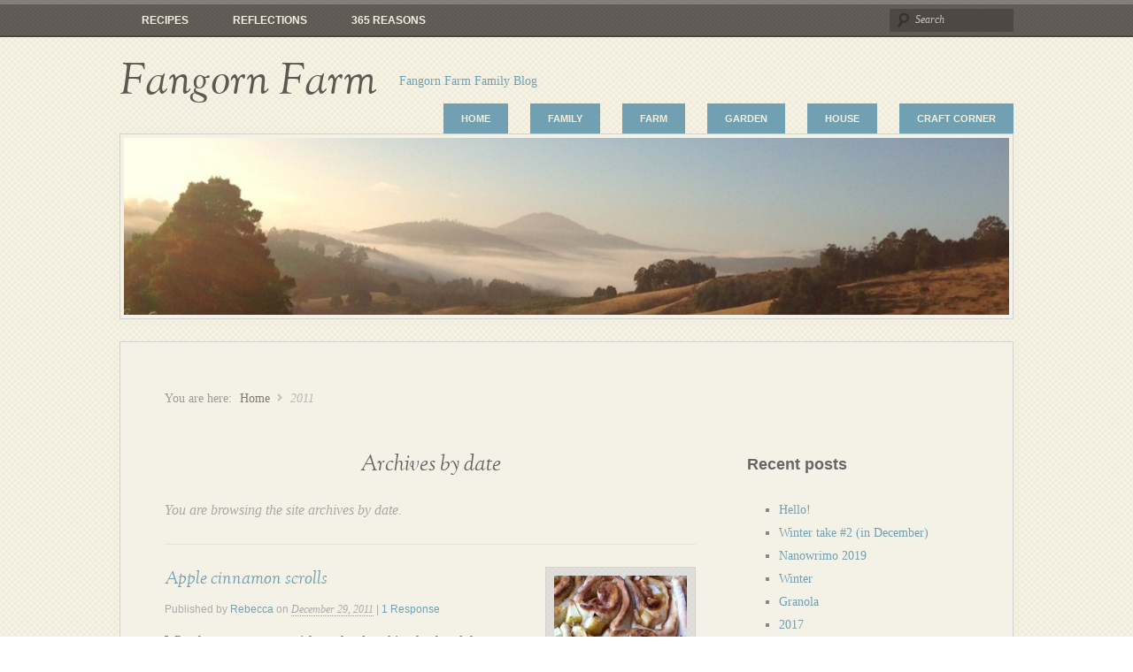

--- FILE ---
content_type: text/html; charset=UTF-8
request_url: http://fangornfarm.com/2011/
body_size: 10422
content:
<!DOCTYPE html>
<html lang="en-US">
<head>

<meta http-equiv="Content-Type" content="text/html; charset=UTF-8" />
<title>Archive for 2011</title>
<link rel="profile" href="http://gmpg.org/xfn/11" />
<link rel="pingback" href="http://fangornfarm.com/xmlrpc.php" />

<meta name="generator" content="WordPress 4.3.34" />
<meta name="template" content="My Life 0.3" />
<link rel="alternate" type="application/rss+xml" title="Fangorn Farm &raquo; Feed" href="http://fangornfarm.com/feed/" />
<link rel="alternate" type="application/rss+xml" title="Fangorn Farm &raquo; Comments Feed" href="http://fangornfarm.com/comments/feed/" />
		<script type="text/javascript">
			window._wpemojiSettings = {"baseUrl":"http:\/\/s.w.org\/images\/core\/emoji\/72x72\/","ext":".png","source":{"concatemoji":"http:\/\/fangornfarm.com\/wp-includes\/js\/wp-emoji-release.min.js?ver=4.3.34"}};
			!function(e,n,t){var a;function o(e){var t=n.createElement("canvas"),a=t.getContext&&t.getContext("2d");return!(!a||!a.fillText)&&(a.textBaseline="top",a.font="600 32px Arial","flag"===e?(a.fillText(String.fromCharCode(55356,56812,55356,56807),0,0),3e3<t.toDataURL().length):(a.fillText(String.fromCharCode(55357,56835),0,0),0!==a.getImageData(16,16,1,1).data[0]))}function i(e){var t=n.createElement("script");t.src=e,t.type="text/javascript",n.getElementsByTagName("head")[0].appendChild(t)}t.supports={simple:o("simple"),flag:o("flag")},t.DOMReady=!1,t.readyCallback=function(){t.DOMReady=!0},t.supports.simple&&t.supports.flag||(a=function(){t.readyCallback()},n.addEventListener?(n.addEventListener("DOMContentLoaded",a,!1),e.addEventListener("load",a,!1)):(e.attachEvent("onload",a),n.attachEvent("onreadystatechange",function(){"complete"===n.readyState&&t.readyCallback()})),(a=t.source||{}).concatemoji?i(a.concatemoji):a.wpemoji&&a.twemoji&&(i(a.twemoji),i(a.wpemoji)))}(window,document,window._wpemojiSettings);
		</script>
		<style type="text/css">
img.wp-smiley,
img.emoji {
	display: inline !important;
	border: none !important;
	box-shadow: none !important;
	height: 1em !important;
	width: 1em !important;
	margin: 0 .07em !important;
	vertical-align: -0.1em !important;
	background: none !important;
	padding: 0 !important;
}
</style>
<link rel='stylesheet' id='style-css'  href='http://fangornfarm.com/wp-content/themes/my-life/style.css?ver=0.3' type='text/css' media='all' />
<link rel='stylesheet' id='social-widget-css'  href='http://fangornfarm.com/wp-content/plugins/social-media-widget/social_widget.css?ver=4.3.34' type='text/css' media='all' />
<link rel='stylesheet' id='wppa_style-css'  href='http://fangornfarm.com/wp-content/plugins/wp-photo-album-plus/theme/wppa-style.css?ver=7.2.00.008' type='text/css' media='all' />
<link rel='stylesheet' id='jetpack_css-css'  href='http://fangornfarm.com/wp-content/plugins/jetpack/css/jetpack.css?ver=3.7.5' type='text/css' media='all' />
<link rel='stylesheet' id='CatGridStyleSheets-css'  href='http://fangornfarm.com/wp-content/plugins/category-grid-view-gallery/css/style.css?ver=4.3.34' type='text/css' media='all' />
<script type='text/javascript' src='http://fangornfarm.com/wp-includes/js/jquery/jquery.js?ver=1.11.3'></script>
<script type='text/javascript' src='http://fangornfarm.com/wp-includes/js/jquery/jquery-migrate.min.js?ver=1.2.1'></script>
<script type='text/javascript' src='http://fangornfarm.com/wp-content/plugins/category-grid-view-gallery/js/cgview.js?ver=4.3.34'></script>
<script type='text/javascript' src='http://fangornfarm.com/wp-content/plugins/category-grid-view-gallery/js/jquery.colorbox-min.js?ver=4.3.34'></script>
<script type='text/javascript' src='http://fangornfarm.com/wp-content/plugins/category-grid-view-gallery/js/easypaginate.min.js?ver=4.3.34'></script>
<link rel="EditURI" type="application/rsd+xml" title="RSD" href="http://fangornfarm.com/xmlrpc.php?rsd" />
<link rel="wlwmanifest" type="application/wlwmanifest+xml" href="http://fangornfarm.com/wp-includes/wlwmanifest.xml" /> 

<link rel='dns-prefetch' href='//i0.wp.com'>
<link rel='dns-prefetch' href='//i1.wp.com'>
<link rel='dns-prefetch' href='//i2.wp.com'>
<style type='text/css'>img#wpstats{display:none}</style>	<style type="text/css">.recentcomments a{display:inline !important;padding:0 !important;margin:0 !important;}</style>
<style type="text/css" id="custom-background-css">
body.custom-background { background-image: url('http://fangornfarm.com/wp-content/themes/my-life/images/bg.png'); background-repeat: repeat; background-position: top left; background-attachment: fixed; }
</style>

<!-- WPPA+ Custom styles -->
<style type="text/css" >
</style>
<!-- Rendering enabled -->
<!-- /WPPA Kickoff -->

	
</head>

<body class="wordpress ltr en_US parent-theme y2026 m01 d17 h13 saturday logged-out custom-background custom-header archive date year layout-2c-l">

	
	<div id="container">

		
	
	<div id="menu-primary" class="menu-container">

		<div class="wrap">

			
			<div class="menu"><ul id="menu-primary-items" class=""><li id="menu-item-4647" class="menu-item menu-item-type-post_type menu-item-object-page menu-item-4647"><a title="Things I like to cook" href="http://fangornfarm.com/recipes/">Recipes</a></li>
<li id="menu-item-4651" class="menu-item menu-item-type-post_type menu-item-object-page menu-item-4651"><a title="Our annual Christmas letter" href="http://fangornfarm.com/annual-reviews/">Reflections</a></li>
<li id="menu-item-7541" class="menu-item menu-item-type-post_type menu-item-object-page menu-item-7541"><a title="Happiness photo project" href="http://fangornfarm.com/365-reasons-to-smile/">365 reasons</a></li>
</ul></div>
			
						<div class="search">

				<form method="get" class="search-form" action="http://fangornfarm.com/">
				<div>
					<input class="search-text" type="text" name="s" value="Search" onfocus="if(this.value==this.defaultValue)this.value='';" onblur="if(this.value=='')this.value=this.defaultValue;" />
					<input class="search-submit button" name="submit" type="submit" value="Search" />
				</div>
				</form><!-- .search-form -->

			</div><!-- .search -->
		</div>

	</div><!-- #menu-primary .menu-container -->

	

		
		<div id="header">

			
			<div class="wrap">

				<hgroup id="branding">
					<h1 id="site-title"><a href="http://fangornfarm.com" title="Fangorn Farm">Fangorn Farm</a></h1>
					<h2 id="site-description">Fangorn Farm Family Blog</h2>
				</hgroup><!-- #branding -->

				
			</div><!-- .wrap -->

			
		</div><!-- #header -->

		
		
	
	<div id="menu-secondary" class="menu-container">

		<div class="wrap">

			
			<div class="menu"><ul id="menu-secondary-items" class=""><li id="menu-item-4650" class="menu-item menu-item-type-custom menu-item-object-custom menu-item-home menu-item-4650"><a href="http://fangornfarm.com">Home</a></li>
<li id="menu-item-7468" class="menu-item menu-item-type-taxonomy menu-item-object-category menu-item-7468"><a href="http://fangornfarm.com/category/family/">Family</a></li>
<li id="menu-item-7469" class="menu-item menu-item-type-taxonomy menu-item-object-category menu-item-7469"><a href="http://fangornfarm.com/category/farm/">Farm</a></li>
<li id="menu-item-7472" class="menu-item menu-item-type-taxonomy menu-item-object-category menu-item-7472"><a href="http://fangornfarm.com/category/garden/">Garden</a></li>
<li id="menu-item-7471" class="menu-item menu-item-type-taxonomy menu-item-object-category menu-item-7471"><a href="http://fangornfarm.com/category/house/">House</a></li>
<li id="menu-item-7540" class="menu-item menu-item-type-taxonomy menu-item-object-category menu-item-7540"><a title="Things I like to make and do" href="http://fangornfarm.com/category/craft/">Craft Corner</a></li>
</ul></div>
			
		</div>

	</div><!-- #menu-secondary .menu-container -->

	

		<img class="header-image" src="http://fangornfarm.com/wp-content/uploads/2013/03/cropped-image4.jpg" alt="" />
		
		<div id="main">

			<div class="wrap">

			
			<div class="breadcrumb-trail breadcrumbs" itemprop="breadcrumb"><span class="trail-before">You are here:</span> <span class="trail-begin"><a href="http://fangornfarm.com" title="Fangorn Farm" rel="home" class="trail-begin">Home</a></span> <span class="sep">/</span> <span class="trail-end">2011</span></div>
	
	<div id="content">

		
		<div class="hfeed">

			
	
		<div class="loop-meta">
			<h1 class="loop-title">Archives by date</h1>

			<div class="loop-description">
				<p>
				You are browsing the site archives by date.				</p>
			</div><!-- .loop-description -->

		</div><!-- .loop-meta -->

	
			
				
					
<div id="post-2151" class="hentry post publish post-1 odd author-rebecca-goulding-2 format-standard category-cooking post_tag-food post_tag-kids post_tag-recipe">

	
	
		<a href="http://fangornfarm.com/2011/12/29/apple-cinnamon-scrolls/" title="Apple cinnamon scrolls"><img src="http://i0.wp.com/fangornfarm.com/wp-content/uploads/2011/12/20111229-224713.jpg?resize=150%2C150" alt="Apple cinnamon scrolls" class="thumbnail " /></a>
		<h2 class='post-title entry-title'><a href='http://fangornfarm.com/2011/12/29/apple-cinnamon-scrolls/'>Apple cinnamon scrolls</a></h2>
		<div class="byline">Published by <span class="author vcard"><a class="url fn n" rel="author" href="http://fangornfarm.com/author/rebecca-goulding-2/" title="Rebecca">Rebecca</a></span> on <abbr class="published" title="Thursday, December 29th, 2011, 10:51 pm">December 29, 2011</abbr>  | <a class="comments-link" href="http://fangornfarm.com/2011/12/29/apple-cinnamon-scrolls/#comments" title="Comment on Apple cinnamon scrolls">1 Response</a> </div>
		<div class="entry-summary">
			<p>What better way to nourish my hardworking husband than to feed him his favourite sweet? Apple and cinnamon anything is the way to Monte&#8217;s heart, and this morning Georgia and I (mostly Georgia) baked apple cinnamon scrolls for the family. They took longer to make than to eat, but a warm, freshly baked morning tea [&hellip;]</p>
					</div><!-- .entry-summary -->

		<div class="entry-meta"><span class="category"><span class="before">Posted in </span><a href="http://fangornfarm.com/category/cooking/" rel="tag">Cooking</a></span> <span class="post_tag"><span class="before">| Tagged </span><a href="http://fangornfarm.com/tag/food/" rel="tag">food</a>, <a href="http://fangornfarm.com/tag/kids/" rel="tag">kids</a>, <a href="http://fangornfarm.com/tag/recipe/" rel="tag">recipe</a></span></div>
	
	
</div><!-- .hentry -->


					
				
					
<div id="post-2148" class="hentry post publish post-2 even alt author-rebecca-goulding-2 format-standard category-cooking post_tag-food post_tag-recipe">

	
	
		<a href="http://fangornfarm.com/2011/12/29/sundried-tomato-salad/" title="Sundried tomato salad"><img src="http://i0.wp.com/fangornfarm.com/wp-content/uploads/2011/12/20111229-090125.jpg?resize=150%2C150" alt="Sundried tomato salad" class="thumbnail " /></a>
		<h2 class='post-title entry-title'><a href='http://fangornfarm.com/2011/12/29/sundried-tomato-salad/'>Sundried tomato salad</a></h2>
		<div class="byline">Published by <span class="author vcard"><a class="url fn n" rel="author" href="http://fangornfarm.com/author/rebecca-goulding-2/" title="Rebecca">Rebecca</a></span> on <abbr class="published" title="Thursday, December 29th, 2011, 9:06 am">December 29, 2011</abbr>  </div>
		<div class="entry-summary">
			<p>I can&#8217;t help it. The colours in the salad I made for dinner last night made me think I should blog about it. I combined mixed salad greens with 1/2 cup of sundried tomatoes, 1/4 diced feta, an avocado and a few scrapings of parmesan cheese. For the dressing I splashed on 2 Tbsp balsamic [&hellip;]</p>
					</div><!-- .entry-summary -->

		<div class="entry-meta"><span class="category"><span class="before">Posted in </span><a href="http://fangornfarm.com/category/cooking/" rel="tag">Cooking</a></span> <span class="post_tag"><span class="before">| Tagged </span><a href="http://fangornfarm.com/tag/food/" rel="tag">food</a>, <a href="http://fangornfarm.com/tag/recipe/" rel="tag">recipe</a></span></div>
	
	
</div><!-- .hentry -->


					
				
					
<div id="post-2145" class="hentry post publish post-3 odd author-rebecca-goulding-2 format-standard category-cooking category-garden post_tag-food post_tag-recipe">

	
	
		<a href="http://fangornfarm.com/2011/12/28/zucchini-fritters/" title="Zucchini fritters"><img src="http://i2.wp.com/fangornfarm.com/wp-content/uploads/2011/12/20111228-135543.jpg?resize=150%2C150" alt="Zucchini fritters" class="thumbnail " /></a>
		<h2 class='post-title entry-title'><a href='http://fangornfarm.com/2011/12/28/zucchini-fritters/'>Zucchini fritters</a></h2>
		<div class="byline">Published by <span class="author vcard"><a class="url fn n" rel="author" href="http://fangornfarm.com/author/rebecca-goulding-2/" title="Rebecca">Rebecca</a></span> on <abbr class="published" title="Wednesday, December 28th, 2011, 1:58 pm">December 28, 2011</abbr>  </div>
		<div class="entry-summary">
			<p>It&#8217;s that time of year again! We are getting zucchinis daily. We have four plants and they are thriving! We are also growing lettuce, silverbeet, potatoes, onions, strawberries, garlic, pumpkins, beans, carrots, tomatoes and cucumbers, but the zucchinis are doing the best. We also have a new BBQ that is sitting on our new deck. [&hellip;]</p>
					</div><!-- .entry-summary -->

		<div class="entry-meta"><span class="category"><span class="before">Posted in </span><a href="http://fangornfarm.com/category/cooking/" rel="tag">Cooking</a>, <a href="http://fangornfarm.com/category/garden/" rel="tag">Garden</a></span> <span class="post_tag"><span class="before">| Tagged </span><a href="http://fangornfarm.com/tag/food/" rel="tag">food</a>, <a href="http://fangornfarm.com/tag/recipe/" rel="tag">recipe</a></span></div>
	
	
</div><!-- .hentry -->


					
				
					
<div id="post-2143" class="hentry post publish post-4 even alt author-rebecca-goulding-2 format-standard category-farm">

	
	
		<a href="http://fangornfarm.com/2011/12/19/mornings-in-the-valley-and-spiders/" title="Mornings in the Valley. And spiders. "><img src="http://i1.wp.com/fangornfarm.com/wp-content/uploads/2011/12/20111218-215916.jpg?resize=150%2C150" alt="Mornings in the Valley. And spiders. " class="thumbnail " /></a>
		<h2 class='post-title entry-title'><a href='http://fangornfarm.com/2011/12/19/mornings-in-the-valley-and-spiders/'>Mornings in the Valley. And spiders.</a></h2>
		<div class="byline">Published by <span class="author vcard"><a class="url fn n" rel="author" href="http://fangornfarm.com/author/rebecca-goulding-2/" title="Rebecca">Rebecca</a></span> on <abbr class="published" title="Monday, December 19th, 2011, 7:14 am">December 19, 2011</abbr>  </div>
		<div class="entry-summary">
			<p>It&#8217;s such a pleasure to walk outside our back door and breathe in this view. In the mornings it is quite spectacular. I love to look down into the valley and see the town bathed in early morning fog. I love it that the air is cool, crisp and clear. I like to sip my [&hellip;]</p>
					</div><!-- .entry-summary -->

		<div class="entry-meta"><span class="category"><span class="before">Posted in </span><a href="http://fangornfarm.com/category/farm/" rel="tag">Farm</a></span> </div>
	
	
</div><!-- .hentry -->


					
				
					
<div id="post-2136" class="hentry post publish post-5 odd author-rebecca-goulding-2 format-standard category-farm">

	
	
		<a href="http://fangornfarm.com/2011/12/17/fangorn-farm-delights/" title="Fangorn Farm Delights"><img src="http://i1.wp.com/fangornfarm.com/wp-content/uploads/2011/12/20111217-074805.jpg?resize=150%2C150" alt="Fangorn Farm Delights" class="thumbnail " /></a>
		<h2 class='post-title entry-title'><a href='http://fangornfarm.com/2011/12/17/fangorn-farm-delights/'>Fangorn Farm Delights</a></h2>
		<div class="byline">Published by <span class="author vcard"><a class="url fn n" rel="author" href="http://fangornfarm.com/author/rebecca-goulding-2/" title="Rebecca">Rebecca</a></span> on <abbr class="published" title="Saturday, December 17th, 2011, 7:50 am">December 17, 2011</abbr>  </div>
		<div class="entry-summary">
			<p>It&#8217;s such a beautiful time of year. However, I didn&#8217;t feel very exuberant about the apparent return of winter last week, though it did mean that we could run the stove without warming up the house too much. The weather has fined up &#8211; for now &#8211; and we are enjoying some sunshine. It means [&hellip;]</p>
					</div><!-- .entry-summary -->

		<div class="entry-meta"><span class="category"><span class="before">Posted in </span><a href="http://fangornfarm.com/category/farm/" rel="tag">Farm</a></span> </div>
	
	
</div><!-- .hentry -->


					
				
					
<div id="post-2130" class="hentry post publish post-6 even alt author-rebecca-goulding-2 format-standard category-craft category-family post_tag-christmas post_tag-kids">

	
	
		<a href="http://fangornfarm.com/2011/12/17/endofyearitis/" title="Endofyearitis"><img src="http://i1.wp.com/fangornfarm.com/wp-content/uploads/2011/12/20111217-070411.jpg?resize=150%2C150" alt="Endofyearitis" class="thumbnail " /></a>
		<h2 class='post-title entry-title'><a href='http://fangornfarm.com/2011/12/17/endofyearitis/'>Endofyearitis</a></h2>
		<div class="byline">Published by <span class="author vcard"><a class="url fn n" rel="author" href="http://fangornfarm.com/author/rebecca-goulding-2/" title="Rebecca">Rebecca</a></span> on <abbr class="published" title="Saturday, December 17th, 2011, 7:15 am">December 17, 2011</abbr>  </div>
		<div class="entry-summary">
			<p>I assure you I&#8217;m still here! It&#8217;s a busy time in our household. The children are now on summer holidays &#8211; for 8 weeks! I finish work next week but I am in holiday mode. We&#8217;re getting ready for Christmas. The children are doing lots of crafts and activities. They don&#8217;t watch any tv, apart [&hellip;]</p>
					</div><!-- .entry-summary -->

		<div class="entry-meta"><span class="category"><span class="before">Posted in </span><a href="http://fangornfarm.com/category/craft/" rel="tag">Craft</a>, <a href="http://fangornfarm.com/category/family/" rel="tag">Family</a></span> <span class="post_tag"><span class="before">| Tagged </span><a href="http://fangornfarm.com/tag/christmas/" rel="tag">Christmas</a>, <a href="http://fangornfarm.com/tag/kids/" rel="tag">kids</a></span></div>
	
	
</div><!-- .hentry -->


					
				
					
<div id="post-2120" class="hentry post publish post-7 odd author-rebecca-goulding-2 format-standard category-just-stuff-about-me post_tag-nanowrimo">

	
	
		<a href="http://fangornfarm.com/2011/11/27/i-won/" title="I won!"><img src="http://i0.wp.com/fangornfarm.com/wp-content/uploads/2011/11/Winner_180_180_white.png?resize=150%2C150" alt="I won!" class="thumbnail " /></a>
		<h2 class='post-title entry-title'><a href='http://fangornfarm.com/2011/11/27/i-won/'>I won!</a></h2>
		<div class="byline">Published by <span class="author vcard"><a class="url fn n" rel="author" href="http://fangornfarm.com/author/rebecca-goulding-2/" title="Rebecca">Rebecca</a></span> on <abbr class="published" title="Sunday, November 27th, 2011, 9:45 pm">November 27, 2011</abbr>  | <a class="comments-link" href="http://fangornfarm.com/2011/11/27/i-won/#comments" title="Comment on I won!">1 Response</a> </div>
		<div class="entry-summary">
			<p>I did it! I won! I&#8217;m so excited &#8211; and I actually had *real tears* as I typed my &#8216;final&#8217; words (final for Nano, perhaps, but my story is not nearly finished!). I have typed over 50, 200 words this month. I am so happy. It was even worth the burnt Christmas cake. :D</p>
					</div><!-- .entry-summary -->

		<div class="entry-meta"><span class="category"><span class="before">Posted in </span><a href="http://fangornfarm.com/category/family/just-stuff-about-me/" rel="tag">Me</a></span> <span class="post_tag"><span class="before">| Tagged </span><a href="http://fangornfarm.com/tag/nanowrimo/" rel="tag">NaNoWriMo</a></span></div>
	
	
</div><!-- .hentry -->


					
				
					
<div id="post-2115" class="hentry post publish post-8 even alt author-rebecca-goulding-2 format-standard category-garden post_tag-christmas post_tag-nanowrimo">

	
	
		<a href="http://fangornfarm.com/2011/11/27/excitement/" title="Excitement"><img src="http://i0.wp.com/fangornfarm.com/wp-content/uploads/2011/11/Participant2_180_180_white.png?resize=150%2C150" alt="Excitement" class="thumbnail " /></a>
		<h2 class='post-title entry-title'><a href='http://fangornfarm.com/2011/11/27/excitement/'>Excitement</a></h2>
		<div class="byline">Published by <span class="author vcard"><a class="url fn n" rel="author" href="http://fangornfarm.com/author/rebecca-goulding-2/" title="Rebecca">Rebecca</a></span> on <abbr class="published" title="Sunday, November 27th, 2011, 9:01 pm">November 27, 2011</abbr>  </div>
		<div class="entry-summary">
			<p>I write with great excitement. I am about 1200 words away from finishing my 50,000 words for NaNoWriMo. I have written 48,767 words this month. Today, I have written just under 3500 words (not including this post), and I have spent less than an hour writing at my computer. I have to make the time [&hellip;]</p>
					</div><!-- .entry-summary -->

		<div class="entry-meta"><span class="category"><span class="before">Posted in </span><a href="http://fangornfarm.com/category/garden/" rel="tag">Garden</a></span> <span class="post_tag"><span class="before">| Tagged </span><a href="http://fangornfarm.com/tag/christmas/" rel="tag">Christmas</a>, <a href="http://fangornfarm.com/tag/nanowrimo/" rel="tag">NaNoWriMo</a></span></div>
	
	
</div><!-- .hentry -->


					
				
			
		</div><!-- .hfeed -->

		
		
	<div class="pagination loop-pagination"><span class='page-numbers current'>1</span>
<a class='page-numbers' href='http://fangornfarm.com/2011/page/2/'>2</a>
<span class="page-numbers dots">&hellip;</span>
<a class='page-numbers' href='http://fangornfarm.com/2011/page/9/'>9</a>
<a class="next page-numbers" href="http://fangornfarm.com/2011/page/2/">Next <span class="meta-nav">&rarr;</span></a></div>
	
	</div><!-- #content -->

	
				
	
	<div id="sidebar-primary" class="sidebar">

		
		<div id="recent-posts-plus-3" class="widget widget_recent_entries widget-widget_recent_entries"><div class="widget-wrap widget-inside"><h3 class="widget-title">Recent posts</h3><ul><li><a title="Hello!" href="http://fangornfarm.com/2023/07/19/hello/">Hello!</a></li><li><a title="Winter take #2 (in December)" href="http://fangornfarm.com/2019/12/07/winter-take-2-in-december/">Winter take #2 (in December)</a></li><li><a title="Nanowrimo 2019" href="http://fangornfarm.com/2019/11/29/nanowrimo-2019/">Nanowrimo 2019</a></li><li><a title="Winter" href="http://fangornfarm.com/2019/06/30/winter/">Winter</a></li><li><a title="Granola" href="http://fangornfarm.com/2019/06/18/granola/">Granola</a></li><li><a title="2017" href="http://fangornfarm.com/2018/01/18/2017/">2017</a></li><li><a title="Polytunnel" href="http://fangornfarm.com/2018/01/17/polytunnel/">Polytunnel</a></li><li><a title="Happy new year!" href="http://fangornfarm.com/2018/01/08/happy-new-year-2/">Happy new year!</a></li><li><a title="Quest for happy " href="http://fangornfarm.com/2017/08/13/time/">Quest for happy </a></li><li><a title="Before my last chemo&#8230;" href="http://fangornfarm.com/2017/08/01/before-my-last-chemo/">Before my last chemo&#8230;</a></li></ul></div></div><div id="recent-comments-6" class="widget widget_recent_comments widget-widget_recent_comments"><div class="widget-wrap widget-inside"><h3 class="widget-title">What people have been saying:</h3><ul id="recentcomments"><li class="recentcomments"><span class="comment-author-link"><a href='http://www.renegade-baker.com' rel='external nofollow' class='url'>John Tenny</a></span> on <a href="http://fangornfarm.com/2023/07/19/hello/#comment-298945">Hello!</a></li><li class="recentcomments"><span class="comment-author-link"><a href='https://www.facebook.com/BakerManJohn' rel='external nofollow' class='url'>John Tenny</a></span> on <a href="http://fangornfarm.com/2019/06/18/granola/#comment-32554">Granola</a></li><li class="recentcomments"><span class="comment-author-link">Kate Greeneklee</span> on <a href="http://fangornfarm.com/2019/06/18/granola/#comment-32549">Granola</a></li><li class="recentcomments"><span class="comment-author-link"><a href='http://lizhaywood.com.au/' rel='external nofollow' class='url'>Liz Haywood</a></span> on <a href="http://fangornfarm.com/2019/06/18/granola/#comment-32546">Granola</a></li><li class="recentcomments"><span class="comment-author-link"><a href='http://www.lizhaywood.com.au' rel='external nofollow' class='url'>Liz Haywood</a></span> on <a href="http://fangornfarm.com/2018/01/08/happy-new-year-2/#comment-32065">Happy new year!</a></li></ul></div></div>
		
	</div><!-- #sidebar-primary .aside -->

	

				
	
	<div id="sidebar-secondary" class="sidebar">

		
		<div id="hybrid-tags-3" class="widget tags widget-tags"><div class="widget-wrap widget-inside"><h3 class="widget-title">Categories</h3><p class="term-cloud category-cloud"><a href='http://fangornfarm.com/category/tassie/weather/' class='tag-link-12' title='30 topics' style='font-size: 9.4081632653061pt;'>Weather</a> <a href='http://fangornfarm.com/category/craft/sewing/' class='tag-link-38' title='35 topics' style='font-size: 9.8367346938776pt;'>Sewing</a> <a href='http://fangornfarm.com/category/family/just-stuff-about-me/' class='tag-link-9' title='59 topics' style='font-size: 11.183673469388pt;'>Me</a> <a href='http://fangornfarm.com/category/family/just-stuff-about-me/working-mum/' class='tag-link-52' title='19 topics' style='font-size: 8.2448979591837pt;'>Working mum</a> <a href='http://fangornfarm.com/category/365/' class='tag-link-18' title='117 topics' style='font-size: 12.959183673469pt;'>365</a> <a href='http://fangornfarm.com/category/craft/' class='tag-link-16' title='39 topics' style='font-size: 10.081632653061pt;'>Craft</a> <a href='http://fangornfarm.com/category/house/' class='tag-link-8' title='91 topics' style='font-size: 12.285714285714pt;'>House</a> <a href='http://fangornfarm.com/category/garden/' class='tag-link-17' title='38 topics' style='font-size: 10.020408163265pt;'>Garden</a> <a href='http://fangornfarm.com/category/reflections/' class='tag-link-11' title='52 topics' style='font-size: 10.816326530612pt;'>Reflections</a> <a href='http://fangornfarm.com/category/friends/' class='tag-link-7' title='24 topics' style='font-size: 8.8571428571429pt;'>Friends</a> <a href='http://fangornfarm.com/category/tassie/' class='tag-link-14' title='24 topics' style='font-size: 8.8571428571429pt;'>Tassie</a> <a href='http://fangornfarm.com/category/animals/cows/' class='tag-link-64' title='17 topics' style='font-size: 8pt;'>cows</a> <a href='http://fangornfarm.com/category/farm/' class='tag-link-6' title='80 topics' style='font-size: 11.979591836735pt;'>Farm</a> <a href='http://fangornfarm.com/category/family/just-stuff-about-me/pregnancy/' class='tag-link-15' title='26 topics' style='font-size: 9.0408163265306pt;'>Pregnancy</a> <a href='http://fangornfarm.com/category/animals/' class='tag-link-13' title='31 topics' style='font-size: 9.530612244898pt;'>Animals</a> <a href='http://fangornfarm.com/category/cooking/' class='tag-link-3' title='84 topics' style='font-size: 12.102040816327pt;'>Cooking</a> <a href='http://fangornfarm.com/category/craft/fabric/' class='tag-link-60' title='38 topics' style='font-size: 10.020408163265pt;'>Fabric</a> <a href='http://fangornfarm.com/category/holidays-2/' class='tag-link-103' title='22 topics' style='font-size: 8.6122448979592pt;'>Holidays</a> <a href='http://fangornfarm.com/category/family/kids-family/' class='tag-link-69' title='28 topics' style='font-size: 9.2244897959184pt;'>Kids</a> <a href='http://fangornfarm.com/category/family/' class='tag-link-5' title='174 topics' style='font-size: 14pt;'>Family</a></p></div></div><div id="aptfpinbytap_domain-2" class="widget APTFPIN_by_TAP widget-APTFPIN_by_TAP"><div class="widget-wrap widget-inside"><h3 class="widget-title">My Pinterest</h3><!-- Using AlpinePT for Pinterest v1.2.5 with Pinterest RSS --><!-- Request made --><!-- Failed using wp_remote_get(), simplexml_load_string() and XML @ http://pinterest.com/Naigeedart/feed.rss --><!-- WP Error message: The SSL certificate for the host could not be verified. --><!-- Failed using simplexml_load_file() and XML @ http://pinterest.com/Naigeedart/feed.rss --><!-- Failed once using fetch_feed() and RSS @ http://pinterest.com/Naigeedart/feed.rss --><!-- WP Error message: WP HTTP Error: The SSL certificate for the host could not be verified. --><!-- Try SimplePie --><!-- Success using fetch_feed() and RSS --><!-- Retrieved from cache --><div id="aptfpinbytap_domain-2-AlpinePhotoTiles_container" class="AlpinePhotoTiles_container_class"><div id="aptfpinbytap_domain-2-hidden-parent" class="AlpinePhotoTiles_parent_class" style="width:100%;max-width:100%;padding:0px;float:left;text-align:left;"><div id="aptfpinbytap_domain-2-image-list" class="AlpinePhotoTiles_image_list_class" style="display:none;visibility:hidden;"><a href="https://i.pinimg.com/236x/5a/a1/3f/5aa13f3ccf6c57baa639239c9b555fdb.jpg" class="AlpinePhotoTiles-link AlpinePhotoTiles-lightbox" title=' ' alt=' '><img id="aptfpinbytap_domain-2-tile-0" class="AlpinePhotoTiles-image AlpinePhotoTiles-img-noshadow AlpinePhotoTiles-img-border AlpinePhotoTiles-img-nocorners AlpinePhotoTiles-img-nohighlight" src="https://i.pinimg.com/236x/5a/a1/3f/5aa13f3ccf6c57baa639239c9b555fdb.jpg" title=' ' alt=' ' border="0" hspace="0" vspace="0" style=""  /></a><a href="https://i.pinimg.com/236x/7c/3c/ab/7c3cabd18f544bd995801e8f1a71e022.jpg" class="AlpinePhotoTiles-link AlpinePhotoTiles-lightbox" title='The Make Ten Game | Worksheet | Education.com' alt='The Make Ten Game | Worksheet | Education.com'><img id="aptfpinbytap_domain-2-tile-1" class="AlpinePhotoTiles-image AlpinePhotoTiles-img-noshadow AlpinePhotoTiles-img-border AlpinePhotoTiles-img-nocorners AlpinePhotoTiles-img-nohighlight" src="https://i.pinimg.com/236x/7c/3c/ab/7c3cabd18f544bd995801e8f1a71e022.jpg" title='The Make Ten Game | Worksheet | Education.com' alt='The Make Ten Game | Worksheet | Education.com' border="0" hspace="0" vspace="0" style=""  /></a><a href="https://i.pinimg.com/236x/53/ea/7f/53ea7f84f94c92e77b67dacad70a8003.jpg" class="AlpinePhotoTiles-link AlpinePhotoTiles-lightbox" title=' ' alt=' '><img id="aptfpinbytap_domain-2-tile-2" class="AlpinePhotoTiles-image AlpinePhotoTiles-img-noshadow AlpinePhotoTiles-img-border AlpinePhotoTiles-img-nocorners AlpinePhotoTiles-img-nohighlight" src="https://i.pinimg.com/236x/53/ea/7f/53ea7f84f94c92e77b67dacad70a8003.jpg" title=' ' alt=' ' border="0" hspace="0" vspace="0" style=""  /></a><a href="https://i.pinimg.com/236x/06/06/b3/0606b3de85c0708c4f0e51ae9d9ba04d.jpg" class="AlpinePhotoTiles-link AlpinePhotoTiles-lightbox" title=' ' alt=' '><img id="aptfpinbytap_domain-2-tile-3" class="AlpinePhotoTiles-image AlpinePhotoTiles-img-noshadow AlpinePhotoTiles-img-border AlpinePhotoTiles-img-nocorners AlpinePhotoTiles-img-nohighlight" src="https://i.pinimg.com/236x/06/06/b3/0606b3de85c0708c4f0e51ae9d9ba04d.jpg" title=' ' alt=' ' border="0" hspace="0" vspace="0" style=""  /></a><a href="https://i.pinimg.com/236x/b2/ad/3e/b2ad3e7c4f543c16172294f50ea659cd.jpg" class="AlpinePhotoTiles-link AlpinePhotoTiles-lightbox" title='The main thing I will use in my classroom to get their attention is attention, grabbers, or attention getter. There are many more nowadays that relate to the Internet that many older students are familiar with. I will use these together interest and be able to get their attention quickly.' alt='The main thing I will use in my classroom to get their attention is attention, grabbers, or attention getter. There are many more nowadays that relate to the Internet that many older students are familiar with. I will use these together interest and be able to get their attention quickly.'><img id="aptfpinbytap_domain-2-tile-4" class="AlpinePhotoTiles-image AlpinePhotoTiles-img-noshadow AlpinePhotoTiles-img-border AlpinePhotoTiles-img-nocorners AlpinePhotoTiles-img-nohighlight" src="https://i.pinimg.com/236x/b2/ad/3e/b2ad3e7c4f543c16172294f50ea659cd.jpg" title='The main thing I will use in my classroom to get their attention is attention, grabbers, or attention getter. There are many more nowadays that relate to the Internet that many older students are familiar with. I will use these together interest and be able to get their attention quickly.' alt='The main thing I will use in my classroom to get their attention is attention, grabbers, or attention getter. There are many more nowadays that relate to the Internet that many older students are familiar with. I will use these together interest and be able to get their attention quickly.' border="0" hspace="0" vspace="0" style=""  /></a><a href="https://i.pinimg.com/236x/36/3f/76/363f76af570df07f479551bb127b3024.jpg" class="AlpinePhotoTiles-link AlpinePhotoTiles-lightbox" title='Self-care for teachers is non-negotiable. It&#039;s also not a buzzword that needs to be overcomplicated. In this blog post, we&#039;ll explore 4 self-care for teachers tips that are easy to implement right on the spot during your hectic workday. Take the time to implement these into your daily routine. You deserve it! #selfcare #selfcareforteachers #teachers #teaching' alt='Self-care for teachers is non-negotiable. It&#039;s also not a buzzword that needs to be overcomplicated. In this blog post, we&#039;ll explore 4 self-care for teachers tips that are easy to implement right on the spot during your hectic workday. Take the time to implement these into your daily routine. You deserve it! #selfcare #selfcareforteachers #teachers #teaching'><img id="aptfpinbytap_domain-2-tile-5" class="AlpinePhotoTiles-image AlpinePhotoTiles-img-noshadow AlpinePhotoTiles-img-border AlpinePhotoTiles-img-nocorners AlpinePhotoTiles-img-nohighlight" src="https://i.pinimg.com/236x/36/3f/76/363f76af570df07f479551bb127b3024.jpg" title='Self-care for teachers is non-negotiable. It&#039;s also not a buzzword that needs to be overcomplicated. In this blog post, we&#039;ll explore 4 self-care for teachers tips that are easy to implement right on the spot during your hectic workday. Take the time to implement these into your daily routine. You deserve it! #selfcare #selfcareforteachers #teachers #teaching' alt='Self-care for teachers is non-negotiable. It&#039;s also not a buzzword that needs to be overcomplicated. In this blog post, we&#039;ll explore 4 self-care for teachers tips that are easy to implement right on the spot during your hectic workday. Take the time to implement these into your daily routine. You deserve it! #selfcare #selfcareforteachers #teachers #teaching' border="0" hspace="0" vspace="0" style=""  /></a><a href="https://i.pinimg.com/236x/01/7c/a6/017ca65728ce4fbd0b54c0bc625e6b05.jpg" class="AlpinePhotoTiles-link AlpinePhotoTiles-lightbox" title='Burnout hitting hard? This November teacher reset shares 3 powerful self-care strategies to help you reclaim time, reduce stress, and get your classroom back on track. Quick fixes, better routines, calmer days. Perfect for new + veteran teachers. ​' alt='Burnout hitting hard? This November teacher reset shares 3 powerful self-care strategies to help you reclaim time, reduce stress, and get your classroom back on track. Quick fixes, better routines, calmer days. Perfect for new + veteran teachers. ​'><img id="aptfpinbytap_domain-2-tile-6" class="AlpinePhotoTiles-image AlpinePhotoTiles-img-noshadow AlpinePhotoTiles-img-border AlpinePhotoTiles-img-nocorners AlpinePhotoTiles-img-nohighlight" src="https://i.pinimg.com/236x/01/7c/a6/017ca65728ce4fbd0b54c0bc625e6b05.jpg" title='Burnout hitting hard? This November teacher reset shares 3 powerful self-care strategies to help you reclaim time, reduce stress, and get your classroom back on track. Quick fixes, better routines, calmer days. Perfect for new + veteran teachers. ​' alt='Burnout hitting hard? This November teacher reset shares 3 powerful self-care strategies to help you reclaim time, reduce stress, and get your classroom back on track. Quick fixes, better routines, calmer days. Perfect for new + veteran teachers. ​' border="0" hspace="0" vspace="0" style=""  /></a><a href="https://i.pinimg.com/236x/ad/e4/28/ade428f2a2a6233dad2aec89b3f4cfa6.jpg" class="AlpinePhotoTiles-link AlpinePhotoTiles-lightbox" title='Kindergarten and Mooneyisms: FUN PEN AND PAPER GAMES TO CURE BOREDOM' alt='Kindergarten and Mooneyisms: FUN PEN AND PAPER GAMES TO CURE BOREDOM'><img id="aptfpinbytap_domain-2-tile-7" class="AlpinePhotoTiles-image AlpinePhotoTiles-img-noshadow AlpinePhotoTiles-img-border AlpinePhotoTiles-img-nocorners AlpinePhotoTiles-img-nohighlight" src="https://i.pinimg.com/236x/ad/e4/28/ade428f2a2a6233dad2aec89b3f4cfa6.jpg" title='Kindergarten and Mooneyisms: FUN PEN AND PAPER GAMES TO CURE BOREDOM' alt='Kindergarten and Mooneyisms: FUN PEN AND PAPER GAMES TO CURE BOREDOM' border="0" hspace="0" vspace="0" style=""  /></a><a href="https://i.pinimg.com/236x/0a/b3/57/0ab3579fb1f616dba5146eec979fdc8d.jpg" class="AlpinePhotoTiles-link AlpinePhotoTiles-lightbox" title='20+ Math Games Using A Deck Of Cards! - #MathWorksheets #MathPractice #MathFun #DivisionWorksheets' alt='20+ Math Games Using A Deck Of Cards! - #MathWorksheets #MathPractice #MathFun #DivisionWorksheets'><img id="aptfpinbytap_domain-2-tile-8" class="AlpinePhotoTiles-image AlpinePhotoTiles-img-noshadow AlpinePhotoTiles-img-border AlpinePhotoTiles-img-nocorners AlpinePhotoTiles-img-nohighlight" src="https://i.pinimg.com/236x/0a/b3/57/0ab3579fb1f616dba5146eec979fdc8d.jpg" title='20+ Math Games Using A Deck Of Cards! - #MathWorksheets #MathPractice #MathFun #DivisionWorksheets' alt='20+ Math Games Using A Deck Of Cards! - #MathWorksheets #MathPractice #MathFun #DivisionWorksheets' border="0" hspace="0" vspace="0" style=""  /></a><a href="https://i.pinimg.com/236x/22/db/78/22db782ddcbce6df95fe34e0ae7dca04.jpg" class="AlpinePhotoTiles-link AlpinePhotoTiles-lightbox" title='Looking to start your school year off right? Check out these 9 back-to-school tips for teachers! This blog post offers practical advice on classroom management, teacher organization, and routines, helping you prepare for a successful 2024. Ideal for both new and experienced teachers. Learn more today!' alt='Looking to start your school year off right? Check out these 9 back-to-school tips for teachers! This blog post offers practical advice on classroom management, teacher organization, and routines, helping you prepare for a successful 2024. Ideal for both new and experienced teachers. Learn more today!'><img id="aptfpinbytap_domain-2-tile-9" class="AlpinePhotoTiles-image AlpinePhotoTiles-img-noshadow AlpinePhotoTiles-img-border AlpinePhotoTiles-img-nocorners AlpinePhotoTiles-img-nohighlight" src="https://i.pinimg.com/236x/22/db/78/22db782ddcbce6df95fe34e0ae7dca04.jpg" title='Looking to start your school year off right? Check out these 9 back-to-school tips for teachers! This blog post offers practical advice on classroom management, teacher organization, and routines, helping you prepare for a successful 2024. Ideal for both new and experienced teachers. Learn more today!' alt='Looking to start your school year off right? Check out these 9 back-to-school tips for teachers! This blog post offers practical advice on classroom management, teacher organization, and routines, helping you prepare for a successful 2024. Ideal for both new and experienced teachers. Learn more today!' border="0" hspace="0" vspace="0" style=""  /></a></div><div id="aptfpinbytap_domain-2-by-link" class="AlpinePhotoTiles-by-link"><a href="http://thealpinepress.com/" style="COLOR:#C0C0C0;text-decoration:none;" title="Widget by The Alpine Press">TAP</a></div></div></div><script>jQuery(document).ready(function() {
  jQuery('#aptfpinbytap_domain-2-AlpinePhotoTiles_container').addClass('loading'); 
});
jQuery(window).load(function() {
  jQuery('#aptfpinbytap_domain-2-AlpinePhotoTiles_container').removeClass('loading');
  if( jQuery().AlpinePhotoTilesPlugin ){
    AlpinePhotoTilesPlugin();
  }else{
    var css = 'http://fangornfarm.com/wp-content/plugins/alpine-photo-tile-for-pinterest/css/AlpinePhotoTiles_style.css';
    var link = jQuery(document.createElement('link')).attr({'rel':'stylesheet','href':css,'type':'text/css','media':'screen'});
    jQuery.getScript('http://fangornfarm.com/wp-content/plugins/alpine-photo-tile-for-pinterest/js/AlpinePhotoTiles_script.js', function(){
      if(document.createStyleSheet){
        document.createStyleSheet(css);
      }else{
        jQuery('head').append(link);
      }
      if( !jQuery().fancyboxForAlpine ){ // Load Lightbox
        jQuery.getScript('http://fangornfarm.com/wp-content/plugins/alpine-photo-tile-for-pinterest/js/fancybox-alpine-safemode/jquery.fancyboxForAlpine-1.3.4.pack.js?ver=1.3.4', function(){
          css = 'http://fangornfarm.com/wp-content/plugins/alpine-photo-tile-for-pinterest/js/fancybox-alpine-safemode/jquery.fancyboxForAlpine-1.3.4.css?ver=1.3.4';
          link = jQuery(document.createElement('link')).attr({'rel':'stylesheet','href':css,'type':'text/css','media':'screen'});
          if(document.createStyleSheet){
            document.createStyleSheet(css);
          }else{
            jQuery('head').append(link);
          }
          AlpinePhotoTilesPlugin();
        });
      }else{
        AlpinePhotoTilesPlugin();
      }
    }); //Close getScript
  }
  function AlpinePhotoTilesPlugin() {
      jQuery('#aptfpinbytap_domain-2-hidden-parent').AlpinePhotoTilesPlugin({
        id:'aptfpinbytap_domain-2',
        style:'wall',
        shape:'rectangle',
        perRow:2,
        imageBorder:1,
        imageShadow:0,
        imageCurve:0,
        imageHighlight:0,
        lightbox:1,
        galleryHeight:0, // Keep for Compatibility
        galRatioWidth:800,
        galRatioHeight:600,
        highlight:'#64a2d8',
        pinIt:0,
        siteURL:'http://fangornfarm.com',
        callback: function(){jQuery( '#aptfpinbytap_domain-2-AlpinePhotoTiles_container a.AlpinePhotoTiles-lightbox' ).attr( 'rel', 'alpine-fancybox-safemode-aptfpinbytap_domain-2' );if(jQuery().fancyboxForAlpine){jQuery( 'a[rel^=\'alpine-fancybox-safemode-aptfpinbytap_domain-2\']' ).fancyboxForAlpine( { titleShow: false, overlayOpacity: .8, overlayColor: '#000', titleShow: true, titlePosition: 'inside' } );}}
      });
  }
}); //Close load
</script></div></div><div id="hybrid-archives-2" class="widget archives widget-archives"><div class="widget-wrap widget-inside"><h3 class="widget-title">Archives</h3><ul class="xoxo archives"><li><a href='http://fangornfarm.com/2023/'>2023</a>&nbsp;(1)</li><li><a href='http://fangornfarm.com/2019/'>2019</a>&nbsp;(4)</li><li><a href='http://fangornfarm.com/2018/'>2018</a>&nbsp;(3)</li><li><a href='http://fangornfarm.com/2017/'>2017</a>&nbsp;(11)</li><li><a href='http://fangornfarm.com/2016/'>2016</a>&nbsp;(8)</li><li><a href='http://fangornfarm.com/2015/'>2015</a>&nbsp;(32)</li><li><a href='http://fangornfarm.com/2014/'>2014</a>&nbsp;(33)</li><li><a href='http://fangornfarm.com/2013/'>2013</a>&nbsp;(95)</li><li><a href='http://fangornfarm.com/2012/'>2012</a>&nbsp;(223)</li><li><a href='http://fangornfarm.com/2011/'>2011</a>&nbsp;(72)</li><li><a href='http://fangornfarm.com/2010/'>2010</a>&nbsp;(78)</li><li><a href='http://fangornfarm.com/2009/'>2009</a>&nbsp;(33)</li><li><a href='http://fangornfarm.com/2008/'>2008</a>&nbsp;(89)</li></ul><!-- .xoxo .archives --></div></div><div id="meta-8" class="widget widget_meta widget-widget_meta"><div class="widget-wrap widget-inside"><h3 class="widget-title">Meta</h3>			<ul>
						<li><a href="http://fangornfarm.com/wp-login.php">Log in</a></li>
			<li><a href="http://fangornfarm.com/feed/">Entries <abbr title="Really Simple Syndication">RSS</abbr></a></li>
			<li><a href="http://fangornfarm.com/comments/feed/">Comments <abbr title="Really Simple Syndication">RSS</abbr></a></li>
<li><a href="https://wordpress.org/" title="Powered by WordPress, state-of-the-art semantic personal publishing platform.">WordPress.org</a></li>			</ul>
</div></div>
		
	</div><!-- #sidebar-secondary .aside -->

	

				
			</div><!-- .wrap -->

		</div><!-- #main -->

		
		
		<div id="footer">

			
			<div class="wrap">

				<div class="footer-content">
					<p class="copyright">Copyright © 2026 <a class="site-link" href="http://fangornfarm.com" title="Fangorn Farm" rel="home"><span>Fangorn Farm</span></a>.</p>

<p class="credit">Powered by <a class="wp-link" href="http://wordpress.org" title="State-of-the-art semantic personal publishing platform"><span>WordPress</span></a> and <a class="theme-link" href="http://themehybrid.com/themes/my-life" title="My Life WordPress Theme"><span>My Life</span></a>.</p>				</div><!-- .footer-content -->

				
			</div><!-- .wrap -->

			
		</div><!-- #footer -->

		
		
	
	<div id="menu-subsidiary" class="menu-container">

		<div class="wrap">

			
			<div class="menu"><ul id="menu-subsidiary-items" class=""><li id="menu-item-4642" class="menu-item menu-item-type-custom menu-item-object-custom menu-item-4642"><a href="http://pinterest.com/naigeedart/">My Pinterest</a></li>
<li id="menu-item-4643" class="menu-item menu-item-type-custom menu-item-object-custom menu-item-4643"><a href="http://hashgr.am/u/Naigee_dart">My Instagram</a></li>
<li id="menu-item-4644" class="menu-item menu-item-type-custom menu-item-object-custom menu-item-4644"><a href="http://hashgr.am/fangornfarm">Fangorn Instagram</a></li>
</ul></div>
			
		</div>

	</div><!-- #menu-subsidiary .menu-container -->

	

	</div><!-- #container -->

	
		<div style="display:none">
	</div>
<link rel='stylesheet' id='alpine-fancybox-stylesheet-css'  href='http://fangornfarm.com/wp-content/plugins/alpine-photo-tile-for-instagram/js/fancybox-alpine-safemode/jquery.fancyboxForAlpine-1.3.4.css?ver=4.3.34' type='text/css' media='screen' />
<link rel='stylesheet' id='AlpinePhotoTiles_style-css'  href='http://fangornfarm.com/wp-content/plugins/alpine-photo-tile-for-instagram/css/AlpinePhotoTiles_style.css?ver=1.2.7' type='text/css' media='all' />
<script type='text/javascript' src='http://fangornfarm.com/wp-content/plugins/jetpack/modules/photon/photon.js?ver=20130122'></script>
<script type='text/javascript' src='http://s0.wp.com/wp-content/js/devicepx-jetpack.js?ver=202603'></script>
<script type='text/javascript' src='http://s.gravatar.com/js/gprofiles.js?ver=2026Janaa'></script>
<script type='text/javascript'>
/* <![CDATA[ */
var WPGroHo = {"my_hash":""};
/* ]]> */
</script>
<script type='text/javascript' src='http://fangornfarm.com/wp-content/plugins/jetpack/modules/wpgroho.js?ver=4.3.34'></script>
<script type='text/javascript' src='http://fangornfarm.com/wp-content/themes/my-life/library/js/drop-downs.min.js?ver=20110920'></script>
<script type='text/javascript' src='http://fangornfarm.com/wp-content/plugins/alpine-photo-tile-for-instagram/js/fancybox-alpine-safemode/jquery.fancyboxForAlpine-1.3.4.pack.js?ver=4.3.34'></script>
<script type='text/javascript' src='http://fangornfarm.com/wp-content/plugins/alpine-photo-tile-for-instagram/js/AlpinePhotoTiles_script.js?ver=1.2.7'></script>
<script type="text/javascript">paginateVal = ;</script><script type='text/javascript' src='http://stats.wp.com/e-202603.js' async defer></script>
<script type='text/javascript'>
	_stq = window._stq || [];
	_stq.push([ 'view', {v:'ext',j:'1:3.7.5',blog:'101308787',post:'0',tz:'11',srv:'fangornfarm.com'} ]);
	_stq.push([ 'clickTrackerInit', '101308787', '0' ]);
</script>

</body>
</html>

--- FILE ---
content_type: text/css
request_url: http://fangornfarm.com/wp-content/plugins/wp-photo-album-plus/theme/wppa-style.css?ver=7.2.00.008
body_size: 2985
content:
/* This is the standard wppa_style.css file.
/* If you want to modify this file, make a copy of this file and place it in your theme's directory
/* The copy in your theme's directory has precedense over the original version in wp-photo-album-pls/theme
/* This assures that your version is not overwritten after an upgrade of the plugin.
/*
/* NOTE: Most of the settings you would like to change are configurable in the wppa admin settings screen.
/* It is strongly reccomended that you try to achieve the appearance you like by those settings as they will be independant of future updates.
/*
/* You may always look into a newer version of this file to see what new classes and id's come with an upgrade
/*
/* This is version 6.9.06
*/

.wppa-container, .wppa-cover-box, .wppa-thumb-area {
	box-sizing:border-box;
}

.wppa-container img {
	border:none;
	padding:0;
	margin:0;
}

.wppa-clear {
	clear: both;
}

.wppa-multitag-table {
	width:100%;
}
.wppa-multitag-table tr td {
	padding-right:4px;
}

/* Navigation */
.prev {
}
.next {
}
.speed0, .startstop, .speed1, .prev-arrow, .next-arrow, .arrow {
	cursor: pointer;
}
/* Admin settings page defines background and border color */
.wppa-nav {
}
/* All boxes. Admin settings page defines border thickness and border radius */
.wppa-box {
	padding: 3px 6px 3px 6px;
	box-sizing: border-box;
}
.wppa-filmstrip-box {
	box-sizing: content-box;
}
.wppa-mini-box {
}
/* Boxes in a list like album covers. Admin settings page defines background and border color */
.wppa-even {
}
.wppa-alt {
}
/* Cover and popup photo. Admin settings page defines background color */
.wppa-img {
}
/* Wrapper for albums, and thumbnails when display is like albums */
.albumlist, .thumblist {
	clear: both;
}
/* Wrapper for album etc */
.albumlist .album, .thumblist .thumb {
	padding: 6px;
	float:left;
}
/* Album name */
.wppa-title {
	margin: 0;
	padding: 0;
	clear: none;
}

/* fonts used in wppa boxes, all settable in the settings admin screen */
.wppa-box-text {
}
.wppa-nav-text {
}
.wppa-title {
}
.wppa-fulldesc {
}
.wppa-fulltitle {
}

/* default text attributes */
.wppa-black, .wppa-black:hover {
	font-weight:normal;
	color:black;
	cursor:default;
	text-decoration:none;
}

/* Wrapper for coverphoto background */
.coverphoto-frame, .thumbphoto-frame {
	text-decoration: none;
}

/* Coverphoto */
.coverphoto-frame .image, .thumbphoto-frame .image {
	position: relative;
	border: none;
	margin: 0;
	padding: 4px;
	border-radius: 3px;
}

/* Wrapper for covertext */
.covertext-frame {
}

/* Wrapper for thumbnail area */
.wppa-thumb-area {
	padding-right: 0px !important; /* experimental */
	position: relative;
	clear: both;
}

/* Wrapper for thumbnail background */
.thumbnail-frame, .thumbnail-frame-comalt {
	float: left;
	background-color: transparent;
	display: inline;
	overflow: hidden;
	text-align: center;
}

/* Text under thumbnail images */
.wppa-thumb-text {
	font-size: 10px;
	line-height: 15px;
	text-align: center;
}

.wppa-masonry {
	margin:0 !important;
	padding:0 !important;
	border:none !important;
}

.wppa-masonry-h {
	width: 105% !important;
}

/* The popup small image, here is still a problem with IE6 */
.wppa-popup-frame {
	position: absolute;
	z-index:1000;
}

.wppa-popup {
	position: absolute;
	padding: 5px;
	border-left: 1px solid #ccc;
	border-top: 1px solid #ccc;
	border-right: 1px solid #888;
	border-bottom: 1px solid #888;
	background-color: white;
	font-size: 10px;
	line-height: 12px;
	text-align: center;
}

/* Full size photo */
.imagetitle {
    text-align: center;
	cursor: default;
}

.imagedesc {
    text-align: center;
	cursor: default;
}

/* Slideshow */
.slide-frame {
	position: relative;
	width: 100%;
	padding: 0 !important;
	clear: both;
}

.slide-frame img, .slide-frame video {
	box-sizing: content-box;
}

.wideentry .slide-frame {
	padding: 0;
}

.theslide {
	position: absolute;
	background-color: transparent;
	padding: 0 !important;
}

.theimg {
	display: block;
}

.spinner {
	width: 32px;
	height: 32px;
	position: relative;
	background-color: transparent;
}

.no-shadow {
box-shadow: none !important;
}

.wppa-arrow {
}

/* Photo name in breadcrumb */
.bc-pname {
	font-weight: normal;
	color: inherit;
	text-decoration: none;
}

/* Sidebar widgets */
.wppa-widget {
}
.wppa-multitag-widget {
}
.wppa-tagcloud-widget {
}
.wppa-widget-text {
	margin: 5px;
	text-align: center;
}

/* General purpose classes */
.big {
display: block;
margin: 0 auto;
}

.clear {
    clear: both;
}

/* Comment system */
#content .wppa-comment-form, .wppa-comment-form  {
	text-align:left;
	padding:0px;
	border: 0px none;
	width: 100%;
}
#content .wppa-comment-form input, #content .wppa-comment-form textarea, .wppa-comment-form input, .wppa-comment-form textarea  {
	padding:0px 4px;
	margin:0;
	font-size:12px;
	line-height:18px; /**/
}
#content .wppa-comment-form tr td, .wppa-comment-form tr td, #content .wppa-detail tr td, .wppa-detail tr td  {
	padding: 0px 12px;	/* 3 12 */
	border: 0px none; /**/
}
#content .wppa-comment-form table, .wppa-comment-form table, #content .wppa-detail table, .wppa-detail table {
	border: 0px none;
	text-align: left;
	width: 100%;
}


/* The custom box, background color and border is set in Table III, item 10 */
.wppa-custom {
}

/* User upload photos */
.wppa-user-file {
	float:left;
}
.wppa-user-textarea {
}
.wppa-user-submit {
	padding: 0;
/*	height: 23px; */
	float:right;
}

/* Special requests */
.wppa-slideshow-browse-link {
}

.wppa-numberbar {
    z-index: 85;
}

.wppa-numberbar a {
	text-decoration:none;
	cursor:pointer;
}

.wppa-numberbar a.wppa-numbar-current{
 /*   background-color: #000; */
}

/* The NEW indicator images */
.wppa-thumbnew {
}
.wppa-albumnew {
}

.wppa-iptc-label {
/* text-align:right; */
}
.wppa-iptc-value {
	padding-left: 12px !important;
}
.wppa-exif-label {
/* text-align:right; */
}
.wppa-exif-value {
	padding-left: 12px !important;
}

#wppa-overlay-txt table {
text-align:left;
}


.wppa-label {
	padding: 0 3px;
	border: none;
}
.wppa-value {
	padding: 0 3px 0 12px;
	border:none;
}

.wppa-mphoto {
}
.wppa-sphoto {
}

.wppa-td {
padding: 3px 2px 3px 0;
border: 0;
}

.filmwindow {
	/* position: absolute; */
}

.wppa-filmthumb-active {
/*	border: 1px solid black !important; */
}

.wppa-cartform {
	margin: 0;
}

/* phpinfo */
#phpinfo {background-color: #ffffff; color: #000000;}
#phpinfo, #phpinfo td, #phpinfo th, #phpinfo h1, #phpinfo h2 {font-family: sans-serif;}
#phpinfo pre {margin: 0px; font-family: monospace;}
#phpinfo a:link {color: #000099; text-decoration: none; background-color: #ffffff;}
#phpinfo a:hover {text-decoration: underline;}
#phpinfo table {border-collapse: collapse;}
#phpinfo .center {text-align: center;}
#phpinfo .center table { margin-left: auto; margin-right: auto; text-align: left; width:600px;}
#phpinfo .center th { text-align: center !important; }
#phpinfo td, #phpinfo th { border: 1px solid #000000; font-size: 75%; vertical-align: baseline;}
#phpinfo h1 {font-size: 150%;}
#phpinfo h2 {font-size: 125%;}
#phpinfo .p {text-align: left;}
#phpinfo .e {background-color: #ccccff; font-weight: bold; color: #000000;}
#phpinfo .h {background-color: #9999cc; font-weight: bold; color: #000000;}
#phpinfo .v {background-color: #cccccc; color: #000000;}
#phpinfo .vr {background-color: #cccccc; text-align: right; color: #000000;}
#phpinfo img {float: right; border: 0px;}
#phpinfo hr {width: 600px; background-color: #cccccc; border: 0px; height: 1px; color: #000000;}

/* Fix for weaver II and theme 2013	*/
#wppa-overlay-ic img, #wppa-overlay-ic video {
    box-sizing: content-box;
}

.wppa-download-button, .wppa-vote-button {
padding: 0 4px !important;
}

.wppa-viewlink {
/* min-height: 50px;	/* accomodate for 2 line */
}

.IN-widget {
float:left;
}

/* widgets */
.wppa-tagcloud, .wppa-multitag, .wppa-upldr {
	margin-top:6px;
}

/* Fix for css3 transition that interferes with jQuery animation */
#wppa-overlay-ic img, .wppa-popup a img, .wppa-popup img {
transition: width 0s ease-in-out 0s, left 0s ease-in-out 0s, right 0s ease-in-out 0s;
}

.wppa-fotomoto-checkout, .wppa-fotomoto-container {
margin-bottom: 3px;
}
.FotomotoBar {
padding: 0 !important;
margin: 0 !important;
/* font-size:12px !important; */
}
.wppa-fotomoto-checkout a {
text-decoration: none;
font-weight: bold;
float:right;
}
.wppa-fotomoto-checkout a:hover {
	text-decoration: underline;
}
.FotomotoBarLink {
float:left !important;
}
.FotomotoECardButton {
float:left !important;
}
.FotomotoClear {
display:none;
}

/* Ajax front upload */
.wppa-progress {
	position:relative;
	width:100%;
	height: 18px;
	border: 1px solid;
	padding: 1px; border-radius: 3px;
	line-height: 18px;
	text-align: center;
}
.wppa-bar {
	background-color: #7f7;
	width:0%;
	height:18px;
	border-radius: 3px;
	line-height: 18px;
	margin: 0;
}
.wppa-percent {
	position:relative;
	display:inline-block;
	top:-19px;
	font-size: 12px;
	line-height: 18px;
	margin: 0;
}
.wppa-message {
	clear: both;
}

.wppa-minicover-current div {
	color:blue;
}
.wppa-minicover {
	box-sizing:content-box !important;
}

.wppa-searchsel-item label {
	display:inline;
}
.wppa-searchsel-item .screen-reader-text {
	display:none;
}

/* Frontend upload */
.wppa-upload-table {
	border:none;
}
.wppa-upload-th {
	width:40%;
	border:none;
}
.wppa-upload-td {
	text-align:center;
	width:60%;
	border:none;
}